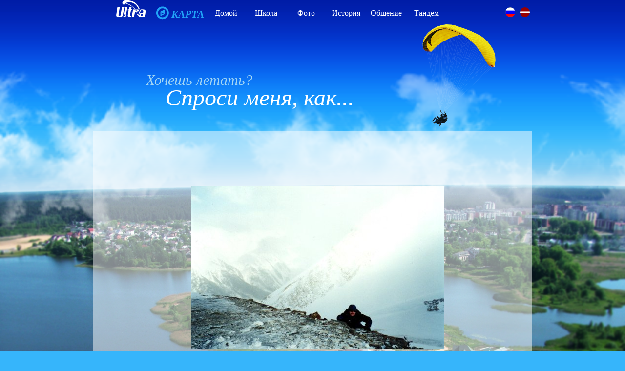

--- FILE ---
content_type: text/html; charset=utf-8
request_url: https://flight.lv/index.php/ru/component/phocagallery/48-kubok-dombaya-2001/detail/224-dombay2001-11
body_size: 4517
content:
<html xmlns="http://www.w3.org/1999/xhtml">
<head>
<meta name="viewport" content="width=device-width">
<base href="https://flight.lv/index.php/ru/component/phocagallery/48-kubok-dombaya-2001/detail/224-dombay2001-11" />
	<meta http-equiv="content-type" content="text/html; charset=utf-8" />
	<meta name="keywords" content="Парапланер, клуб &quot;Ультра&quot;, Грива, полеты, самолет, дельтаплан, аэродром, тандем" />
	<meta name="rights" content="Paragliding club &quot;Ultra&quot;" />
	<meta name="description" content="Парапланерный клуб &quot;Ультра&quot;. Полеты в тандеме на параплане, самолете. Аэросъемка" />
	<meta name="generator" content="Joomla! - Open Source Content Management" />
	<title>Парапланерный клуб &quot;Ультра&quot; - Парапланерный клуб &quot;Ультра&quot; - dombay2001_11</title>
	<link href="/templates/new/favicon.ico" rel="shortcut icon" type="image/vnd.microsoft.icon" />
	<link href="/media/com_phocagallery/css/main/phocagallery.css" rel="stylesheet" type="text/css" />
	<link href="/media/com_phocagallery/css/main/rating.css" rel="stylesheet" type="text/css" />
	<link href="/media/com_phocagallery/css/custom/default.css" rel="stylesheet" type="text/css" />
	<link href="/plugins/system/jcemediabox/css/jcemediabox.css?1d12bb5a40100bbd1841bfc0e498ce7b" rel="stylesheet" type="text/css" />
	<link href="/plugins/system/jcemediabox/themes/standard/css/style.css?50fba48f56052a048c5cf30829163e4d" rel="stylesheet" type="text/css" />
	<link href="/media/mod_languages/css/template.css?3a3fc4d20c83a32e2dc85ba009fcbf02" rel="stylesheet" type="text/css" />
	<script src="/media/jui/js/jquery.min.js?3a3fc4d20c83a32e2dc85ba009fcbf02" type="text/javascript"></script>
	<script src="/media/jui/js/jquery-migrate.min.js?3a3fc4d20c83a32e2dc85ba009fcbf02" type="text/javascript"></script>
	<script src="/components/com_phocagallery/assets/fadeslideshow/fadeslideshow.js" type="text/javascript"></script>
	<script src="/plugins/system/jcemediabox/js/jcemediabox.js?0c56fee23edfcb9fbdfe257623c5280e" type="text/javascript"></script>
	<script type="text/javascript">
JCEMediaBox.init({popup:{width:"",height:"",legacy:1,lightbox:1,shadowbox:1,resize:1,icons:1,overlay:1,overlayopacity:0.8,overlaycolor:"#000000",fadespeed:800,scalespeed:500,hideobjects:1,scrolling:"fixed",close:2,labels:{'close':'Close','next':'Next','previous':'Previous','cancel':'Cancel','numbers':'{$current} of {$total}'},cookie_expiry:"",google_viewer:0},tooltip:{className:"tooltip",opacity:0.9,speed:3000,position:"tc",offsets:{x: 16, y: 16}},base:"/",imgpath:"plugins/system/jcemediabox/img",theme:"standard",themecustom:"",themepath:"plugins/system/jcemediabox/themes",mediafallback:0,mediaselector:"audio,video"});
	</script>
	<style type="text/css"> 
 html, body, .contentpane, #all, #main {padding:0px !important;margin:0px !important; width: 100% !important; max-width: 100% !important;} 
body {min-width:100%} 
.rt-container {width:100%} 
 </style>

    <script src="/templates/new/js/jquery.js" type="text/javascript"></script>
<script src="/templates/new/js/skript.js" type="text/javascript"></script>
<link media="(max-device-width: 799px)  and (orientation : portrait)" rel="stylesheet" type="text/css" href="/templates/new/css/phone.css"/>
<link media="(max-device-width: 799px)  and (orientation : landscape)" rel="stylesheet" type="text/css" href="/templates/new/css/phone_land.css"/>
<link media=" (min-device-width: 800px) and (orientation : landscape)" rel="stylesheet" type="text/css" href="/templates/new/css/style.css"/>
<link media=" (min-device-width: 800px) and (orientation : portrait)" rel="stylesheet" type="text/css" href="/templates/new/css/phone.css"/>
</head>

<body class="water-layer4">
<div id="fb-root"></div>
<script>(function(d, s, id) {
  var js, fjs = d.getElementsByTagName(s)[0];
  if (d.getElementById(id)) return;
  js = d.createElement(s); js.id = id;
  js.src = "//connect.facebook.net/ru_RU/sdk.js#xfbml=1&version=v2.5&appId=519240558247919";
  fjs.parentNode.insertBefore(js, fjs);
}(document, 'script', 'facebook-jssdk'));</script>

<!--================page==============aa-->
	<div class="page">

		<!--================menu==============-->
        <div class="menu">
			<div class="parallax">
				<div class="parallax1">
					<div class="water water-layer1">
					</div>
				</div>
				<div class="water water-layer2">
				</div>
			</div>     
		</div>
	<div class="main_header">
            <a href="/index.php"><div class="header header_ultra"> </div></a>
				

<div class="custom"  >
	<a href="/index.php/ru/obshchenie/kontakty" class="karta_with_logo">
<div class="header header_karta"></div>
<div class="header karta">Карта</div>
</a></div>

			<div class="header lang_switch">
				<div class="mod-languages">

	<ul class="lang-inline">
						<li class="lang-active" dir="ltr">
			<a href="/index.php/ru/component/phocagallery/48-kubok-dombaya-2001/detail/224-dombay2001-11">
												<img src="/media/mod_languages/images/ru.gif" alt="Русский (RU)" title="Русский (RU)" />										</a>
			</li>
								<li dir="ltr">
			<a href="/index.php/lv/">
												<img src="/media/mod_languages/images/lv.gif" alt="Latviešu (LV)" title="Latviešu (LV)" />										</a>
			</li>
				</ul>

</div>

			</div>
				<div class="header header_menu">
					<ul class="nav menu nav-pills">
<li class="item-116 default current active"><a href="/index.php/ru/" >Домой</a></li><li class="item-126 divider deeper parent"><span class="separator ">Школа</span>
<ul class="nav-child unstyled small"><li class="item-130"><a href="/index.php/ru/shkola/nachalo" >Начало</a></li><li class="item-131"><a href="/index.php/ru/shkola/obuchenie" >Обучение</a></li><li class="item-132"><a href="/index.php/ru/shkola/5-prichin" >5 причин</a></li></ul></li><li class="item-127 divider deeper parent"><span class="separator ">Фото</span>
<ul class="nav-child unstyled small"><li class="item-136"><a href="/index.php/ru/foto/fotoalbom" >Фотоальбом</a></li><li class="item-137"><a href="/index.php/ru/foto/videoklipy" >Видеоклипы</a></li><li class="item-138"><a href="/index.php/ru/foto/aerofoto" >Аэрофото</a></li></ul></li><li class="item-128 divider deeper parent"><span class="separator ">История</span>
<ul class="nav-child unstyled small"><li class="item-166"><a href="/index.php/ru/istoriya/kak-eto-bylo" >Как это было...</a></li><li class="item-167"><a href="/index.php/ru/istoriya/istoriya-kluba" >История клуба</a></li><li class="item-168"><a href="/index.php/ru/istoriya/anekdoty" >Анекдоты</a></li></ul></li><li class="item-129 divider deeper parent"><span class="separator ">Общение</span>
<ul class="nav-child unstyled small"><li class="item-169"><a href="/index.php/ru/obshchenie/litsa-kluba" >Лица клуба</a></li><li class="item-170"><a href="/index.php/ru/obshchenie/kontakty" >Контакты</a></li><li class="item-171"><a href="/index.php/ru/obshchenie/parasajty" >Paraсайты</a></li><li class="item-133"><a href="/index.php/ru/obshchenie/stati" >Статьи</a></li></ul></li><li class="item-134"><a href="/index.php/ru/tandem" >Тандем</a></li></ul>

				</div>
			
</div>
            <div class="center_word">
				

<div class="custommotto"  >
	<div class="wnt_fly">Хочешь летать?</div>
<div class="asc">Спроси меня, как...</div></div>

            </div>
<div class="main">

          <script type="text/javascript">
/***********************************************
* Ultimate Fade In Slideshow v2.0- (c) Dynamic Drive DHTML code library (www.dynamicdrive.com)
* This notice MUST stay intact for legal use
* Visit Dynamic Drive at http://www.dynamicdrive.com/ for this script and 100s more
***********************************************/
var phocagallery=new fadeSlideShow({
	wrapperid: "phocaGallerySlideshowC",
	dimensions: [640, 480],
	imagearray: [["/images/phocagallery/dombay2001/thumbs/phoca_thumb_l_dombay2001_01.jpg", "", "", ""],
["/images/phocagallery/dombay2001/thumbs/phoca_thumb_l_dombay2001_02.jpg", "", "", ""],
["/images/phocagallery/dombay2001/thumbs/phoca_thumb_l_dombay2001_03.jpg", "", "", ""],
["/images/phocagallery/dombay2001/thumbs/phoca_thumb_l_dombay2001_04.jpg", "", "", ""],
["/images/phocagallery/dombay2001/thumbs/phoca_thumb_l_dombay2001_05.jpg", "", "", ""],
["/images/phocagallery/dombay2001/thumbs/phoca_thumb_l_dombay2001_06.jpg", "", "", ""],
["/images/phocagallery/dombay2001/thumbs/phoca_thumb_l_dombay2001_07.jpg", "", "", ""],
["/images/phocagallery/dombay2001/thumbs/phoca_thumb_l_dombay2001_08.jpg", "", "", ""],
["/images/phocagallery/dombay2001/thumbs/phoca_thumb_l_dombay2001_09.jpg", "", "", ""],
["/images/phocagallery/dombay2001/thumbs/phoca_thumb_l_dombay2001_10.jpg", "", "", ""],
["/images/phocagallery/dombay2001/thumbs/phoca_thumb_l_dombay2001_11.jpg", "", "", ""],
["/images/phocagallery/dombay2001/thumbs/phoca_thumb_l_dombay2001_12.jpg", "", "", ""],
["/images/phocagallery/dombay2001/thumbs/phoca_thumb_l_dombay2001_13.jpg", "", "", ""],
["/images/phocagallery/dombay2001/thumbs/phoca_thumb_l_dombay2001_14.jpg", "", "", ""],
["/images/phocagallery/dombay2001/thumbs/phoca_thumb_l_dombay2001_15.jpg", "", "", ""]
],
	displaymode: {type:'auto', pause: 2000, cycles:0, wraparound:false, randomize: 0},
	persist: false,
	fadeduration: 3000,
	descreveal: "peekaboo",
	togglerid: "",
})
</script>
<div id="phocagallery" class="pg-detail-view"><center style="padding-top:10px"><table border="0" width="100%" cellpadding="0" cellspacing="0"><tr><td colspan="6" align="center" valign="middle" height="480" style="height:480px;vertical-align: middle;" ><div id="phocaGalleryImageBox" style="width:517px;margin: auto;padding: 0;"><a href="#" onclick="window.parent.SqueezeBox.close();" style="margin:auto;padding:0"><img src="/images/phocagallery/dombay2001/thumbs/phoca_thumb_l_dombay2001_11.jpg" alt="" class="pg-detail-image" /></a></div></td></tr><tr><td colspan="6"><div style="padding:0;margin:0;height:3px;font-size:0px;">&nbsp;</div></td></tr><tr><td align="left" width="30%" style="padding-left:48px"><div class="pg-imgbgd"><a href="/index.php/ru/component/phocagallery/48-kubok-dombaya-2001/detail/223-dombay2001-10?tmpl=component&amp;Itemid=1" title="Предыдущее изображение" id="prev" ><img src="/media/com_phocagallery/images/icon-prev.png" alt="Предыдущее изображение" /></a></div></td><td align="center"><img src="/media/com_phocagallery/images/icon-stop-grey.png" alt="Остановить слайдшоу" /></td><td align="center"><div class="pg-imgbgd"><a href="/index.php/ru/component/phocagallery/48-kubok-dombaya-2001/detail/224-dombay2001-11?phocaslideshow=1&amp;tmpl=component&amp;Itemid=1" title="Начать слайдшоу"><img src="/media/com_phocagallery/images/icon-play.png" alt="Начать слайдшоу" /></a></div></td><td align="center"><div class="pg-imgbgd"><a href="/index.php/ru/component/phocagallery/48-kubok-dombaya-2001/detail/224-dombay2001-11?tmpl=component&amp;Itemid=1" onclick="window.location.reload(true);" title="Обновить" ><img src="/media/com_phocagallery/images/icon-reload.png" alt="Обновить" /></a></div></td><td align="center"><div class="pg-imgbgd"><a href="/index.php/ru/component/phocagallery/48-kubok-dombaya-2001/detail/224-dombay2001-11?tmpl=component&amp;Itemid=1" onclick="window.parent.SqueezeBox.close();" title="Закрыть окно" ><img src="/media/com_phocagallery/images/icon-exit.png" alt="Закрыть окно" /></a></div></td><td align="right" width="30%" style="padding-right:48px"><div class="pg-imgbgd"><a href="/index.php/ru/component/phocagallery/48-kubok-dombaya-2001/detail/225-dombay2001-12?tmpl=component&amp;Itemid=1" title="Следующей изображение" id="next" ><img src="/media/com_phocagallery/images/icon-next.png" alt="Следующей изображение" /></a></div></td></tr></table></center></div><div id="phocaGallerySlideshowC" style="display:none"></div>
		  </div>
		</div>
		<!--================menu==============-->

	


<!--================page==============-->
<script type="text/javascript">
	function sizeFullHeight() {
    document.getElementsByTagName("html")[0].style.minHeight = window.innerHeight+'px';
    document.getElementsByTagName("body")[0].style.minHeight = window.innerHeight+'px';
}

sizeFullHeight();
window.onresize = sizeFullHeight;
</script>
</body>
<footer>
</footer>

</html>


--- FILE ---
content_type: text/css
request_url: https://flight.lv/templates/new/css/style.css
body_size: 3834
content:
@charset "utf-8";
/* CSS Document */

body {
    margin: 0;
    padding: 0;
}

ul {
    padding-left: 12px;
    list-style-type: none;
}

.instr_info_options ul {
    padding-left: 12px;
    list-style-image: url(../images/star.png);
}

.parallax {
    width: 100%;
    height: 700px;
    overflow: hidden;
    left: 0;
    z-index: -1;
	top: 0;
	position: absolute;
	top: 50px;
}

.parallax1 {
    width: 150%;
    overflow: hidden;
    height: 100%;
    position: absolute !important;
    z-index: 0;
    margin-left: -10vw;
}

.water {
    position: absolute !important;
    width: 100%;
    height: 100%;
    background-repeat: no-repeat;
    background-position: top center;
    z-index: 1;
}

.water-layer1 {
    background-image: url(../images/oblaka1.png);
    background-size: 100%;
    left: -20%;
    width: 140%;
    top: 0;
}

.water-layer2 {
    background-image: url(../images/parashut.png);
    background-size: 150px;
    left: 300px;
}

.water-layer3 {
    background: url(../images/template.png);
    background-attachment: fixed;
    width: 100%;
    height: 100%;
    position: absolute;
	background-size: cover;
}

.water-layer4 {
	background:rgb(54, 181, 251) url(../images/test2.png) no-repeat center top fixed; 
  -webkit-background-size: cover;
  -moz-background-size: cover;
  -o-background-size: cover;
  background-size: cover;
      background-attachment: fixed;
  outline:none;
  width:100%;
  min-height:100vh;
      z-index: 0;
    position: absolute;
  }

.page {
    padding: 0;
    margin: 0;
    z-index: 99;
    width: 100%;
    text-align: center;
    min-width: 900px;
    font-family: "Myriad Pro";
}


/*=====================HEADER==============================*/

.menu {
    text-align: center;
    display: inline-block;
    min-width: 900px;
}

.main_header {
    z-index: 99;
    text-align: center;
    width: 900px;
    left: 0;
	margin:0 auto;
}
.main_header>a {
    display: inline-block;
}

.main {
    width: 900px;
    margin: 0 auto;
    margin-top: 50px;
}
.email{
  padding-top: 45px;
}

.item-page {

    z-index: 999;
    width: 100%;
    background-color: rgba(255,255,255,0.5);
}

.header {
    display: inline-block;
}

.custom {
    display: inline-block;
    vertical-align: sub;
}

.custommotto {
    margin-left: -20vw;
    display: inline-block;
}

.header_ultra {
    background-image: url(../images/header.png);
    width: 68px;
    height: 38px;
    background-repeat: no-repeat;
    padding: 0 10px 0 0;
}

.header_karta {
    background-image: url(../images/karta.png);
    width: 7px;
    height: 15px;
    background-repeat: no-repeat;
    padding: 16px 20px 0 0;
}

.karta {
    font-size: 21px;
    font-family: "Myriad Pro";
    color: rgb( 33, 164, 247 );
    font-weight: bold;
    font-style: italic;
    text-transform: uppercase;
    vertical-align: super;
}

.header_menu {
}

a.menu_h {
    display: inline-block;
    font-size: 12px;
    font-family: "Myriad Pro";
    color: rgb( 255, 255, 255 );
    text-transform: uppercase;
    line-height: 3;
    text-align: center;
    text-shadow: 0.5px 0.866px 0px rgb( 0, 62, 185 );
    text-decoration: none;
    padding: 0 30px;
}

.center_word {
    margin: 100px 0 0 0;
    text-align: center;

    z-index: 98;
    width: 100%;
    left: 0;
}

.polosi {
    background-image: url(../images/line.png);
    width: 950px;
    height: 175px;    
	background-size: 90%;
    margin-left: 195px;
	margin-top: 80px;
}

.left {
    background-image: url(../images/left.png);
    width: 111px;
    height: 111px;
	background-size: 100%;
    margin: -160px 0px 0px 560px;
}

.line {
    background-repeat: no-repeat;
}

.footer_line {
    margin-left: -165px;
}

.wnt_fly {
    font-size: 30px;
    font-family: "Myriad Pro";
    color: rgb( 165, 215, 244 );
    font-style: italic;
    line-height: 1.2;
    text-align: left;
}

.asc {
    font-size: 48px;
    font-family: "Myriad Pro";
    color: rgb( 255, 255, 255 );
    font-style: italic;
    line-height: 0.75;
    text-align: left;
    margin-left: 40px;
}



.box {
    display: inline-block;
    width: 180px;
}

table {
    padding: 30px;
}
.table_in_table{
	padding:0;
	width:835px;
	border:0;
}
table.pilots a {
	text-decoration: none;
	font-size:15px;
	vertical-align: top;
}
table.pilots a img{
	border-radius:50px;
}
table.pilots td{
	width:150px;
    height: 100px;
}

.instructors {
    margin: 80px 0px 0 0;
    min-width: 900px;
}

.instr_menu {
    display: inline-table;
    width: 200px;
    height: 290px;
    vertical-align: top;
}

    .instr_menu:hover {
        background-color: rgba(255, 255, 255, 0.19);
    }

.instr_icon {
    height: 150px;
    background-repeat: no-repeat;
    margin: 10px 15px 5px 15px;
	border-radius: 75px;
}

.instr_icon_log1 {
    background-image: url(../images/paraplan_mini.png);
}

    .instr_icon_log1:hover {
        background-image: url(../images/paraplan_logo.png);
        position: absolute;
        width: 300px;
        height: 300px;
        background-size: 100%;
        margin: -70px 0px 0px -60px;
        border-radius: 155px;
    }

.instr_icon_log2 {
    background-image: url(../images/moto_mini.png);
}

    .instr_icon_log2:hover {
        background-image: url(../images/moto_logo.png);
        position: absolute;
        width: 300px;
        height: 300px;
        background-size: 100%;
        margin: -70px 0px 0px -60px;
        border-radius: 155px;
    }

.instr_icon_log3 {
    background-image: url(../images/skyranger_mini.png);
}

    .instr_icon_log3:hover {
        background-image: url(../images/skyranger_logo.png);
        position: absolute;
        width: 300px;
        height: 300px;
        background-size: 100%;
        margin: -70px 0px 0px -60px;
        border-radius: 155px;
    }

.instr_icon_log4 {
    background-image: url(../images/deltaplan_mini.png);
}

    .instr_icon_log4:hover {
        background-image: url(../images/deltaplan_logo.png);
        position: absolute;
        width: 300px;
        height: 300px;
        background-size: 100%;
        margin: -70px 0px 0px -60px;
        border-radius: 155px;
    }

.instr_info {
    height: 120px;
    display: inline-block;
    background-color: #FFF;
    width: 180px;
}

.instr_info_name {
    font-size: 16px;
    font-family: "Myriad Pro";
    color: rgb( 35, 40, 51 );
    line-height: 1.25;
    text-align:center;
    margin: 10px 0 10px 0;
}

.instr_info_number {
    font-size: 24px;
    font-family: "Myriad Pro";
    color: rgb( 0, 63, 185 );
    line-height: 0.833;
    text-align:center;
    margin-bottom: 10px;
}

.instr_info_options {
    font-size: 13px;
    font-family: "Myriad Pro";
    color: rgb( 77, 81, 89 );
    line-height: 1.538;
    text-align: left;
    margin-bottom: 10px;
	margin-left: 20px;
}

.instr_info_all {
    display: block;
    float: left;
}


/*=====================menu_header=============================*/
.nav ul {
    display: none;
    position: absolute;
    top: 100%;
}

.nav li:hover ul {
    display: block;
}

.nav, .nav ul {
    margin: 0;
    padding: 0;
    list-style-type: none;
}

.nav {
    height: 30px;
    min-width: 560px;
    vertical-align: sub;
    text-align: center;
}

    .nav li {
        float: left;
        position: relative;
        height: 100%;
    }

        .nav li a {
            display: block;
            padding: 6px;
            width: 70px;
            color: #fff;
            text-decoration: none;
            text-align: center;
        }


        .nav li span {
            display: block;
            padding: 6px;
            width: 70px;
            color: #fff;
            text-decoration: none;
            text-align: center;
        }

    .nav ul li {
        float: none;
    }

ul.nav-child {
    background-color: #FFF;
}

    ul.nav-child li a {
        color: #000;
		width: 100px;
    }

        ul.nav-child li a:hover {
            color: blue;
            text-decoration: underline;
        }

.nav-child {
    position: relative;
    background: #ffffff;
}

    .nav-child:after {
        bottom: 100%;
        left: 50%;
        border: solid transparent;
        content: " ";
        height: 0;
        width: 0;
        position: absolute;
        pointer-events: none;
        border-color: rgba(255, 255, 255, 0);
        border-bottom-color: #ffffff;
        border-width: 5px;
        margin-left: -5px;
    }

ul.lang-inline {
    display: flex;
}

    ul.lang-inline li a img {
        border-radius: 10px;
        width: 20px;
        height: 20px;
    }
	
	
	td.head {
  font: bold 15px Arial, Helvetica, sans-serif;
  color: White;
  text-align: right;
  background: #141B76;
}
td.back {
  font: bold 11px Arial, Helvetica, sans-serif;
  color: White;
  text-align: right;
  background: #141B76;
}
td.back a {
  font: bold 11px Arial, Helvetica, sans-serif;
  color: White;
  text-decoration: none;
}
.text {
  color: #00008B;
  font: 12px Arial, Helvetica, sans-serif;
}
td.title {
  width: 800px;
  height: 15px;
    text-align: center;
    background-image: url('/images/ContentImages/BGimages/td_title.jpg');
  background-position: 140px 0;
  font: bold 12px Arial, Helvetica, sans-serif;
    color: #141B76;
}
.table_image{
padding:3px;
    clear: right;
}
td.authorl {
    font: italic 11px Arial, Helvetica, sans-serif;
    color: #00008B;
    text-align: right;
	}
	td.source {
    font: italic 11px Arial, Helvetica, sans-serif;
    color: #00008B;
    text-align: right;
}

td.tblnum {
    padding-left: 4px;
	color:black;
	background-color: white;

}
td.tblhead {
color:white;
    padding-left: 20px;
}
td.bottom {
    font-size: 4px;
}
td.tbl {
    color: #00008B;
    font: 12px Arial, Helvetica, sans-serif;
    padding-left: 12px;
}

.table_in_table tr>td:first-child>img{
visibility:hidden;
}

.table_in_table tr:hover>td:first-child>img{
visibility:visible;
}

ul.lang-inline>li {
    display: inline-block;
}
.lang_switch {
        margin-top: 15px;
	float:right;
}

#phocagallery {
    width: 900px;
    background-color: rgba(255,255,255,0.5);
}
.phocagallery {
    text-align: center;
}
.pg-csv-box{
height: 120px;
   width: 120px;
   float:none;
   display:inline-block; 
   background:none;
}

.pg-cv-box {
   height: 100px;
   width: 100px;
   float:none;
   display:inline-block; 
}
.pg-cv-box-stat {
   height: 100px;
   width: 100px;
}
.pg-cv-box-img {
   height: 100px;
   width: 100px;
}

ul.pagination-list>li {
    display: inline-block;
}
a.pagenav {
    color: white;
    margin: 0 5px;
}

.autor_image{
visibility:visible !important;
}
.karte {
    background: none;
	width: 900px;
    margin: 0 auto;
	    height: 300px;
}
.karta_with_logo{
text-decoration:none;
}
.pgplugin1{
background:none;
        float: none;
    display: inline-block;
    padding: 10px;
    margin: 5px;
    -webkit-box-shadow: 1px 1px 2px 1px rgba(120, 120, 120, 0.5), inset 0px 0px 7px 7px rgba(240, 240, 240, 0.2);
    box-shadow: 1px 1px 2px 1px rgba(120, 120, 120, 0.5), inset 0px 0px 7px 7px rgba(240, 240, 240, 0.2);
    -webkit-border-radius: 2px;
    border-radius: 2px;
}
#pg-msnr-container {
    width: 780px;
}
#phocagallery .pg-csv-count{
	display:none;
}

#phocagallery  .pg-csv-name{
	padding-left:0;
	background:none;
    text-align: center;
	}
	
	#phocagallery  a img{
	margin-left:10px;
	}
	
	#phocagallery  a {
	text-decoration:none;
	}
	
	#wf_popup_image img{
	height:600px !important;
	}
	
	.pg-image{
	margin-left:0 !important;
	}
	iframe {
    width: 100% !important;
}
a.jcepopup img {
    margin: 0px 20px 10px 0px !important;
    border: 1px solid blue;
}

#sbox-overlay {
    
	background-color:rgba(0, 0, 0, 0.5) !important;
}

--- FILE ---
content_type: text/css
request_url: https://flight.lv/templates/new/css/phone.css
body_size: 3611
content:
@charset "utf-8";
/* CSS Document */

html {
    height: 100%;
	min-width: vmax;
}
body {
    min-height: 100%;
	min-width: 600px; 
}
ul {
    padding-left: 12px;
    list-style-type: none;
}

.instr_info_options ul {
    padding-left: 12px;
    list-style-image: url(../images/star.png);
}



.water-layer4 {
	background-color:rgb(54, 181, 251);
	
	background: url(../images/template_phone.png); 
	background-repeat:no-repeat;
	background-position: center center;
	background-attachment: fixed;
	outline:none;
  } 

.page {
    padding: 0;
    margin: 0;
    z-index: 99;
    text-align: center;
    width: 600px;
    font-family: "Myriad Pro";
    margin: 0 auto;
}


/*=====================HEADER==============================*/


.menu {
    text-align: center;
    display: inline-block;
    width: 500px;
}

.main_header {
    z-index: 99;
    text-align: center;
    width: 600px;
    left: 0;
	
}
.main_header>a {
    display: inline-block;
}

.lang_switch {

}

div.mod-languages li{
margin-left:20px;
}

.main {
	    margin-top: 40px;
}
.email{
  padding-top: 45px;
}

.item-page {
    z-index: 999;
    width: 100%;
    background-color: rgba(255,255,255,0.5);
}

.header {
    display: inline-block;
}

.custom {
    display: inline-block;
    vertical-align: sub;
}



.header_ultra {
    background-image: url(../images/header.png);
    width: 68px;
    height: 38px;
    background-repeat: no-repeat;
    padding: 0 10px 0 0;
}

.header_karta {
    background-image: url(../images/karta.png);
    width: 7px;
    height: 15px;
    background-repeat: no-repeat;
    padding: 16px 20px 0 0;
}

.karta {
    font-size: 21px;
    font-family: "Myriad Pro";
    color: rgb( 33, 164, 247 );
    font-weight: bold;
    font-style: italic;
    text-transform: uppercase;
    vertical-align: super;
}

.header_menu {
	    margin-top: 20px;
}

a.menu_h {
    display: inline-block;
    font-size: 12px;
    font-family: "Myriad Pro";
    color: rgb( 255, 255, 255 );
    text-transform: uppercase;
    line-height: 3;
    text-align: center;
    text-shadow: 0.5px 0.866px 0px rgb( 0, 62, 185 );
    text-decoration: none;
    padding: 0 30px;
}

.center_word {
    text-align: center;
    z-index: 98;
    width: 100%;
    left: 0;
	margin-top: 40px;
}

.polosi {
    background-image: url(../images/line.png);
    width: 460px;
    height: 65px;
    background-size: 100%;
    margin-left: 220px;
    margin-top: 80px;
}

.left {
    background-image: url(../images/left.png);
    width: 111px;
    height: 111px;
	background-size: 100%;
    margin: -90px 0px 0px 410px;
}

.line {
    background-repeat: no-repeat;
}

.footer_line {
    margin-left: -165px;
	width: 780px;
}

.wnt_fly {
    font-size: 30px;
    font-family: "Myriad Pro";
    color: rgb( 255, 255, 255 );
    font-style: italic;
    line-height: 1.2;
    text-align: left;
}

.asc {
    font-size: 48px;
    font-family: "Myriad Pro";
    color: rgb( 255, 255, 255 );
    font-style: italic;
    line-height: 0.75;
    text-align: left;
    margin-left: 40px;
}

.box {
    display: inline-block;
    width: 180px;
}

.kartinka {
    background-image: url(../images/davanu_icon.png);
    height: 210px;
    width: 1200px;
    background-repeat: no-repeat;
    z-index: 98;
}

table {
    padding: 20px 0px;
	width:540px !important;
	margin: 0 auto;
}
table>tbody>tr>td.text{
	width:auto !important;
}
.table_in_table{
padding:0;
width:835px;
 border:0;
}
table.pilots a {
  text-decoration: none;
  font-size:15px;
}
table.pilots a img{
border-radius:50px;
}
table.pilots td{
width:150px;
height:120px;
vertical-align: top;
}
.table_image{
padding:3px;
clear: right;
width: 100px !important;
}
.table_in_table tr>td:first-child>img{
visibility:hidden;
}

.table_in_table tr:hover>td:first-child>img{
visibility:visible;
}

/*===============================================instructors======================================*/
.instructors {
width: 600px;
}

.instr_menu {
    display: inline-table;
    width: 200px;
    height: 290px;
    vertical-align: top;
}

    .instr_menu:hover {
        background-color: rgba(255, 255, 255, 0.19);
    }

.instr_icon {
    height: 150px;
    background-repeat: no-repeat;
    margin: 10px 15px 5px 15px;
	border-radius: 75px;
}

.instr_icon_log1 {
    background-image: url(../images/paraplan_mini.png);
}

    .instr_icon_log1:hover {
        background-image: url(../images/paraplan_logo.png);
        position: absolute;
        width: 300px;
        height: 300px;
        background-size: 100%;
        margin: -70px 0px 0px -60px;
        border-radius: 155px;
    }

.instr_icon_log2 {
    background-image: url(../images/moto_mini.png);
}

    .instr_icon_log2:hover {
        background-image: url(../images/moto_logo.png);
        position: absolute;
        width: 300px;
        height: 300px;
        background-size: 100%;
        margin: -70px 0px 0px -60px;
        border-radius: 155px;
    }

.instr_icon_log3 {
    background-image: url(../images/skyranger_mini.png);
}

    .instr_icon_log3:hover {
        background-image: url(../images/skyranger_logo.png);
        position: absolute;
        width: 300px;
        height: 300px;
        background-size: 100%;
        margin: -70px 0px 0px -60px;
        border-radius: 155px;
    }

.instr_icon_log4 {
    background-image: url(../images/deltaplan_mini.png);
}

    .instr_icon_log4:hover {
        background-image: url(../images/deltaplan_logo.png);
        position: absolute;
        width: 300px;
        height: 300px;
        background-size: 100%;
        margin: -70px 0px 0px -60px;
        border-radius: 155px;
    }

.instr_info {
    height: 120px;
    display: inline-block;
    background-color: #FFF;
    width: 180px;
}

.instr_info_name {
    font-size: 16px;
    font-family: "Myriad Pro";
    color: rgb( 35, 40, 51 );
    line-height: 1.25;
    text-align:center;
    margin: 10px 0 10px 0;
}

.instr_info_number {
    font-size: 24px;
    font-family: "Myriad Pro";
    color: rgb( 0, 63, 185 );
    line-height: 0.833;
    text-align:center;
    margin-bottom: 10px;
}

.instr_info_options {
    font-size: 13px;
    font-family: "Myriad Pro";
    color: rgb( 77, 81, 89 );
    line-height: 1.538;
    text-align: left;
    margin-bottom: 10px;
	margin-left: 20px;
}

.instr_info_all {
    display: block;
    float: left;
}


/*=====================menu_header=============================*/
.nav ul {
    display: none;
    position: absolute;
    top: 100%;
}

.nav li:hover ul {
    display: block;
}

.nav, .nav ul {
    margin: 0;
    padding: 0;
    list-style-type: none;
}

.nav {
    height: 30px;
    min-width: 470px;
    vertical-align: sub;
    text-align: center;
}

    .nav li {
        float: left;
        position: relative;
        height: 100%;
    }

        .nav li a {
            display: block;
            padding: 0px;
            width: 100px;
            color: #fff;
            text-decoration: none;
            text-align: center;
        }

        .nav li span {
            display: block;
            padding: 0px;
            width: 70px;
            color: #fff;
            text-decoration: none;
            text-align: center;
        }

    .nav ul li {
        float: none;
    }

ul.nav-child {
    background-color: #FFF;
}

    ul.nav-child li a {
        color: #000;
		width: 100px;
    }

        ul.nav-child li a:hover {
            color: blue;
            text-decoration: underline;
        }

.nav-child {
    position: relative;
    background: #ffffff;
}

    .nav-child:after {
        bottom: 100%;
        left: 50%;
        border: solid transparent;
        content: " ";
        height: 0;
        width: 0;
        position: absolute;
        pointer-events: none;
        border-color: rgba(255, 255, 255, 0);
        border-bottom-color: #ffffff;
        border-width: 5px;
        margin-left: -5px;
    }

ul.lang-inline {
    display: flex;
}

    ul.lang-inline li a img {
        border-radius: 10px;
        width: 20px;
        height: 20px;
    }
	
	
	td.head {
  font: bold 15px Arial, Helvetica, sans-serif;
  color: White;
  text-align: right;
  background: #141B76;
}
td.back {
  font: bold 11px Arial, Helvetica, sans-serif;
  color: White;
  text-align: right;
  background: #141B76;
}
td.back a {
  font: bold 11px Arial, Helvetica, sans-serif;
  color: White;
  text-decoration: none;
}
.text {
  color: #00008B;
  font: 12px Arial, Helvetica, sans-serif;
}
td.title {
  width: 800px;
  height: 15px;
    text-align: center;
    background-image: url('/images/ContentImages/BGimages/td_title.jpg');
  background-position: 140px 0;
  font: bold 12px Arial, Helvetica, sans-serif;
    color: #141B76;
}

td.authorl {
    font: italic 11px Arial, Helvetica, sans-serif;
    color: #00008B;
    text-align: right;
	}
	td.source {
    font: italic 11px Arial, Helvetica, sans-serif;
    color: #00008B;
    text-align: right;
}

td.tblnum {
    padding-left: 4px;
	color:black;
	background-color: white;

}
td.tblhead {
color:white;
    padding-left: 20px;
}
td.bottom {
    font-size: 4px;
}
td.tbl {
    color: #00008B;
    font: 12px Arial, Helvetica, sans-serif;
    padding-left: 12px;
}

td.info_karta{
	width:180px;
	
}
td.info_kart{
	width:10px;
	
}

ul.lang-inline>li {
    display: inline-block;
}


#phocagallery {
    width: 600px;
    background-color: rgba(255,255,255,0.5);
}
.phocagallery {
    text-align: center;
}
.pg-csv-box{
height: 120px;
   width: 120px;
   float:none;
   display:inline-block; 
   background:none;
}

.pg-cv-box {
   height: 100px;
   width: 100px;
   float:none;
   display:inline-block; 
}
.pg-cv-box-stat {
   height: 100px;
   width: 100px;
}
.pg-cv-box-img {
   height: 100px;
   width: 100px;
}

ul.pagination-list>li {
    display: inline-block;
}
a.pagenav {
    color: white;
    margin: 0 5px;
}

.autor_image{
visibility:visible !important;
}
.karte {
    background: none;
}
.karta_with_logo{
text-decoration:none;
}
.pgplugin1{
background:none;
        float: none;
    display: inline-block;
    padding: 10px;
    margin: 5px;
    -webkit-box-shadow: 1px 1px 2px 1px rgba(120, 120, 120, 0.5), inset 0px 0px 7px 7px rgba(240, 240, 240, 0.2);
    box-shadow: 1px 1px 2px 1px rgba(120, 120, 120, 0.5), inset 0px 0px 7px 7px rgba(240, 240, 240, 0.2);
    -webkit-border-radius: 2px;
    border-radius: 2px;
}
#phocagallery .pg-csv-count{
	display:none;
}

#phocagallery  .pg-csv-name{
	padding-left:0;
	background:none;
    text-align: center;
	}
	
	#phocagallery  a img{
	margin-left:10px;
	}
	
	#phocagallery  a {
	text-decoration:none;
	}
	
	/*#wf_popup_image img{
	height:600px !important;
	}*/
	
	.pg-image{
	margin-left:0 !important;
	}
iframe {
    width: 100% !important;
}
#sbox-window{
	min-width:600px;
	min-height:600px;
	height:600px !important;
}
#sbox-overlay {
    right: 0;
    bottom: 0;
	background-color:rgba(0, 0, 0, 0.5) !important;
}
a.jcepopup img {
    margin: 0px 20px 10px 0px !important;
    border: 1px solid blue;
}



--- FILE ---
content_type: text/css
request_url: https://flight.lv/templates/new/css/phone_land.css
body_size: 3601
content:
@charset "utf-8";
/* CSS Document */

html {
    height: 100%;
    min-width: 900px;
}
body {
    min-height: 100%;
	min-width: 600px; 
}
ul {
    padding-left: 12px;
    list-style-type: none;
}

.instr_info_options ul {
    padding-left: 12px;
    list-style-image: url(../images/star.png);
}



.water-layer4 {
	background-color:rgb(54, 181, 251);
	
	background: url(../images/template_phone.png); 
	background-repeat:no-repeat;
	background-position: center center;
	background-attachment: fixed;
	outline:none;
  } 

.page {
    padding: 0;
    margin: 0;
    z-index: 99;
    text-align: center;
    width: 600px;
    font-family: "Myriad Pro";
    margin: 0 auto;
}


/*=====================HEADER==============================*/


.menu {
    text-align: center;
    display: inline-block;
    width: 500px;
}

.main_header {
    z-index: 99;
    text-align: center;
    width: 600px;
    left: 0;
	
}
.main_header>a {
    display: inline-block;
}

.lang_switch {

}

div.mod-languages li{
margin-left:20px;
}

.main {
	    margin-top: 40px;
}
.email{
  padding-top: 45px;
}

.item-page {
    z-index: 999;
    width: 100%;
    background-color: rgba(255,255,255,0.5);
}

.header {
    display: inline-block;
}

.custom {
    display: inline-block;
    vertical-align: sub;
}



.header_ultra {
    background-image: url(../images/header.png);
    width: 68px;
    height: 38px;
    background-repeat: no-repeat;
    padding: 0 10px 0 0;
}

.header_karta {
    background-image: url(../images/karta.png);
    width: 7px;
    height: 15px;
    background-repeat: no-repeat;
    padding: 16px 20px 0 0;
}

.karta {
    font-size: 21px;
    font-family: "Myriad Pro";
    color: rgb( 33, 164, 247 );
    font-weight: bold;
    font-style: italic;
    text-transform: uppercase;
    vertical-align: super;
}

.header_menu {
	    margin-top: 20px;
}

a.menu_h {
    display: inline-block;
    font-size: 12px;
    font-family: "Myriad Pro";
    color: rgb( 255, 255, 255 );
    text-transform: uppercase;
    line-height: 3;
    text-align: center;
    text-shadow: 0.5px 0.866px 0px rgb( 0, 62, 185 );
    text-decoration: none;
    padding: 0 30px;
}

.center_word {
    text-align: center;
    z-index: 98;
    width: 100%;
    left: 0;
	margin-top: 40px;
}

.polosi {
    background-image: url(../images/line.png);
    width: 460px;
    height: 65px;
    background-size: 100%;
    margin-left: 220px;
    margin-top: 80px;
}

.left {
    background-image: url(../images/left.png);
    width: 111px;
    height: 111px;
	background-size: 100%;
    margin: -90px 0px 0px 410px;
}

.line {
    background-repeat: no-repeat;
}

.footer_line {
    margin-left: -165px;
	width: 780px;
}

.wnt_fly {
    font-size: 30px;
    font-family: "Myriad Pro";
    color: rgb( 255, 255, 255 );
    font-style: italic;
    line-height: 1.2;
    text-align: left;
}

.asc {
    font-size: 48px;
    font-family: "Myriad Pro";
    color: rgb( 255, 255, 255 );
    font-style: italic;
    line-height: 0.75;
    text-align: left;
    margin-left: 40px;
}

.box {
    display: inline-block;
    width: 180px;
}

.kartinka {
    background-image: url(../images/davanu_icon.png);
    height: 210px;
    width: 1200px;
    background-repeat: no-repeat;
    z-index: 98;
}

table {
    padding: 20px 0px;
	width:540px !important;
	margin: 0 auto;
}
table>tbody>tr>td.text{
	width:auto !important;
}
.table_in_table{
padding:0;
width:835px;
 border:0;
}
table.pilots a {
  text-decoration: none;
  font-size:15px;
}
table.pilots a img{
border-radius:50px;
}
table.pilots td{
width:150px;
height:120px;
vertical-align: top;
}
.table_image{
padding:3px;
clear: right;
width: 100px !important;
}
.table_in_table tr>td:first-child>img{
visibility:hidden;
}

.table_in_table tr:hover>td:first-child>img{
visibility:visible;
}

/*===============================================instructors======================================*/
.instructors {
width: 600px;
}

.instr_menu {
    display: inline-table;
    width: 200px;
    height: 290px;
    vertical-align: top;
}

    .instr_menu:hover {
        background-color: rgba(255, 255, 255, 0.19);
    }

.instr_icon {
    height: 150px;
    background-repeat: no-repeat;
    margin: 10px 15px 5px 15px;
	border-radius: 75px;
}

.instr_icon_log1 {
    background-image: url(../images/paraplan_mini.png);
}

    .instr_icon_log1:hover {
        background-image: url(../images/paraplan_logo.png);
        position: absolute;
        width: 300px;
        height: 300px;
        background-size: 100%;
        margin: -70px 0px 0px -60px;
        border-radius: 155px;
    }

.instr_icon_log2 {
    background-image: url(../images/moto_mini.png);
}

    .instr_icon_log2:hover {
        background-image: url(../images/moto_logo.png);
        position: absolute;
        width: 300px;
        height: 300px;
        background-size: 100%;
        margin: -70px 0px 0px -60px;
        border-radius: 155px;
    }

.instr_icon_log3 {
    background-image: url(../images/skyranger_mini.png);
}

    .instr_icon_log3:hover {
        background-image: url(../images/skyranger_logo.png);
        position: absolute;
        width: 300px;
        height: 300px;
        background-size: 100%;
        margin: -70px 0px 0px -60px;
        border-radius: 155px;
    }

.instr_icon_log4 {
    background-image: url(../images/deltaplan_mini.png);
}

    .instr_icon_log4:hover {
        background-image: url(../images/deltaplan_logo.png);
        position: absolute;
        width: 300px;
        height: 300px;
        background-size: 100%;
        margin: -70px 0px 0px -60px;
        border-radius: 155px;
    }

.instr_info {
    height: 120px;
    display: inline-block;
    background-color: #FFF;
    width: 180px;
}

.instr_info_name {
    font-size: 16px;
    font-family: "Myriad Pro";
    color: rgb( 35, 40, 51 );
    line-height: 1.25;
    text-align:center;
    margin: 10px 0 10px 0;
}

.instr_info_number {
    font-size: 24px;
    font-family: "Myriad Pro";
    color: rgb( 0, 63, 185 );
    line-height: 0.833;
    text-align:center;
    margin-bottom: 10px;
}

.instr_info_options {
    font-size: 13px;
    font-family: "Myriad Pro";
    color: rgb( 77, 81, 89 );
    line-height: 1.538;
    text-align: left;
    margin-bottom: 10px;
	margin-left: 20px;
}

.instr_info_all {
    display: block;
    float: left;
}


/*=====================menu_header=============================*/
.nav ul {
    display: none;
    position: absolute;
    top: 100%;
}

.nav li:hover ul {
    display: block;
}

.nav, .nav ul {
    margin: 0;
    padding: 0;
    list-style-type: none;
}

.nav {
    height: 30px;
    min-width: 470px;
    vertical-align: sub;
    text-align: center;
}

    .nav li {
        float: left;
        position: relative;
        height: 100%;
    }

        .nav li a {
            display: block;
            padding: 0px;
            width: 100px;
            color: #fff;
            text-decoration: none;
            text-align: center;
        }

        .nav li span {
            display: block;
            padding: 0px;
            width: 70px;
            color: #fff;
            text-decoration: none;
            text-align: center;
        }

    .nav ul li {
        float: none;
    }

ul.nav-child {
    background-color: #FFF;
}

    ul.nav-child li a {
        color: #000;
		width: 100px;
    }

        ul.nav-child li a:hover {
            color: blue;
            text-decoration: underline;
        }

.nav-child {
    position: relative;
    background: #ffffff;
}

    .nav-child:after {
        bottom: 100%;
        left: 50%;
        border: solid transparent;
        content: " ";
        height: 0;
        width: 0;
        position: absolute;
        pointer-events: none;
        border-color: rgba(255, 255, 255, 0);
        border-bottom-color: #ffffff;
        border-width: 5px;
        margin-left: -5px;
    }

ul.lang-inline {
    display: flex;
}

    ul.lang-inline li a img {
        border-radius: 10px;
        width: 20px;
        height: 20px;
    }
	
	
	td.head {
  font: bold 15px Arial, Helvetica, sans-serif;
  color: White;
  text-align: right;
  background: #141B76;
}
td.back {
  font: bold 11px Arial, Helvetica, sans-serif;
  color: White;
  text-align: right;
  background: #141B76;
}
td.back a {
  font: bold 11px Arial, Helvetica, sans-serif;
  color: White;
  text-decoration: none;
}
.text {
  color: #00008B;
  font: 12px Arial, Helvetica, sans-serif;
}
td.title {
  width: 800px;
  height: 15px;
    text-align: center;
    background-image: url('/images/ContentImages/BGimages/td_title.jpg');
  background-position: 140px 0;
  font: bold 12px Arial, Helvetica, sans-serif;
    color: #141B76;
}

td.authorl {
    font: italic 11px Arial, Helvetica, sans-serif;
    color: #00008B;
    text-align: right;
	}
	td.source {
    font: italic 11px Arial, Helvetica, sans-serif;
    color: #00008B;
    text-align: right;
}

td.tblnum {
    padding-left: 4px;
	color:black;
	background-color: white;

}
td.tblhead {
color:white;
    padding-left: 20px;
}
td.bottom {
    font-size: 4px;
}
td.tbl {
    color: #00008B;
    font: 12px Arial, Helvetica, sans-serif;
    padding-left: 12px;
}

td.info_karta{
	width:180px;
	
}
td.info_kart{
	width:10px;
	
}

ul.lang-inline>li {
    display: inline-block;
}


#phocagallery {
    width: 600px;
    background-color: rgba(255,255,255,0.5);
}
.phocagallery {
    text-align: center;
}
.pg-csv-box{
height: 120px;
   width: 120px;
   float:none;
   display:inline-block; 
   background:none;
}

.pg-cv-box {
   height: 100px;
   width: 100px;
   float:none;
   display:inline-block; 
}
.pg-cv-box-stat {
   height: 100px;
   width: 100px;
}
.pg-cv-box-img {
   height: 100px;
   width: 100px;
}

ul.pagination-list>li {
    display: inline-block;
}
a.pagenav {
    color: white;
    margin: 0 5px;
}

.autor_image{
visibility:visible !important;
}
.karte {
    background: none;
}
.karta_with_logo{
text-decoration:none;
}
.pgplugin1{
background:none;
        float: none;
    display: inline-block;
    padding: 10px;
    margin: 5px;
    -webkit-box-shadow: 1px 1px 2px 1px rgba(120, 120, 120, 0.5), inset 0px 0px 7px 7px rgba(240, 240, 240, 0.2);
    box-shadow: 1px 1px 2px 1px rgba(120, 120, 120, 0.5), inset 0px 0px 7px 7px rgba(240, 240, 240, 0.2);
    -webkit-border-radius: 2px;
    border-radius: 2px;
}
#phocagallery .pg-csv-count{
	display:none;
}

#phocagallery  .pg-csv-name{
	padding-left:0;
	background:none;
    text-align: center;
	}
	
	#phocagallery  a img{
	margin-left:10px;
	}
	
	#phocagallery  a {
	text-decoration:none;
	}
	
	#wf_popup_image img{
	height:600px !important;
	}
	
	.pg-image{
	margin-left:0 !important;
	}
iframe {
    width: 100% !important;
	height: 100% !important;
}
#sbox-overlay {
    right: 0;
    bottom: 0;
	min-width: 750px;
	background-color:rgba(0, 0, 0, 0.5) !important;
}
a.jcepopup img {
    margin: 0px 20px 10px 0px !important;
	    border: 1px solid blue;
}


--- FILE ---
content_type: application/javascript
request_url: https://flight.lv/templates/new/js/skript.js
body_size: 125
content:
var currentX = '';
        var movementConstant = .025;
        $(document).mousemove(function (e) {
            if (currentX == '') currentX = e.pageX;
            var xdiff = e.pageX - currentX;
            currentX = e.pageX;
            $('.parallax div').each(function (i, el) {
                var movement = (i + 1) * (xdiff * movementConstant);
                var newX = $(el).position().left + movement;
                $(el).css('left', newX + 'px');
            });
            $('.parallax1 div').each(function (i, el) {           
                var movement = (i + 10) * (xdiff * movementConstant);
                var newX = $(el).position().left + movement;
                $(el).css('left', newX + 'px');
            });
        });
		

